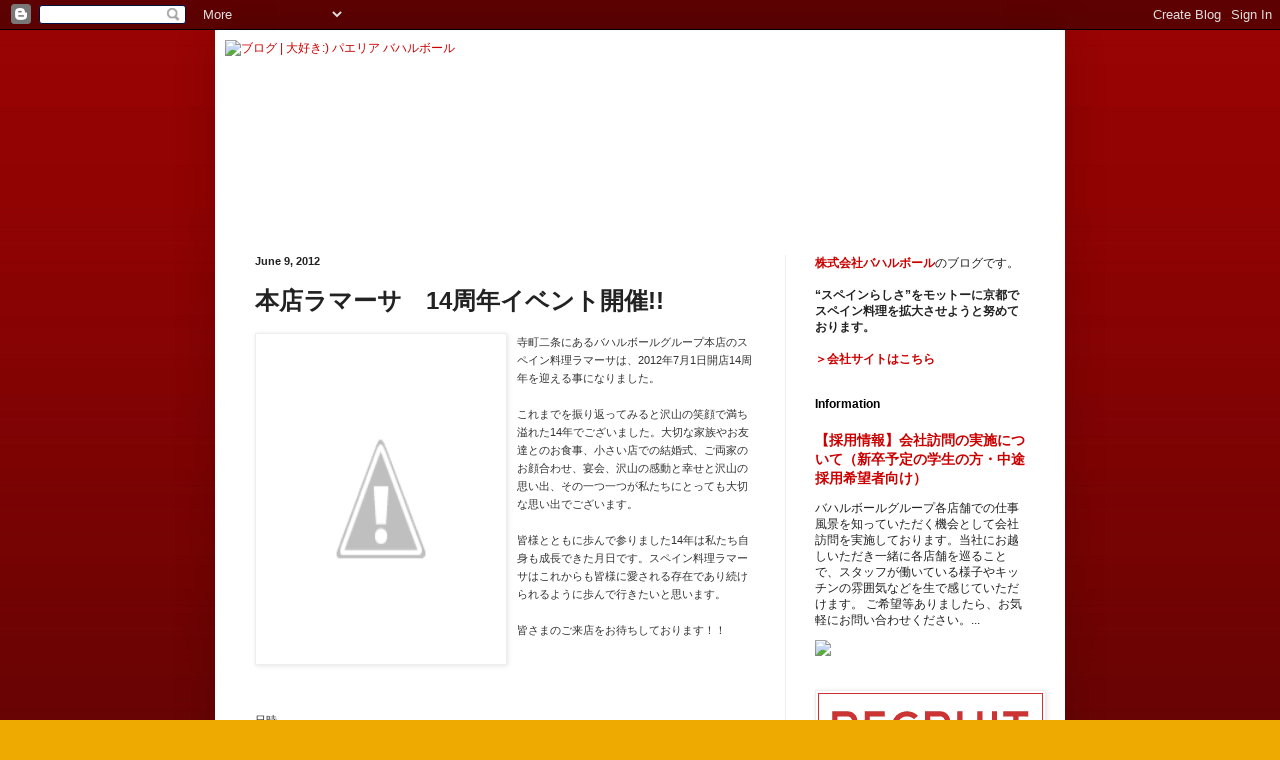

--- FILE ---
content_type: text/html; charset=UTF-8
request_url: http://blog.bajarbol.jp/2012/06/14.html
body_size: 12378
content:
<!DOCTYPE html>
<html class='v2' dir='ltr' lang='en'>
<head>
<link href='https://www.blogger.com/static/v1/widgets/335934321-css_bundle_v2.css' rel='stylesheet' type='text/css'/>
<meta content='width=1100' name='viewport'/>
<meta content='text/html; charset=UTF-8' http-equiv='Content-Type'/>
<meta content='blogger' name='generator'/>
<link href='http://blog.bajarbol.jp/favicon.ico' rel='icon' type='image/x-icon'/>
<link href='http://blog.bajarbol.jp/2012/06/14.html' rel='canonical'/>
<link rel="alternate" type="application/atom+xml" title="ブログ | 大好き:) パエリア バハルボール - Atom" href="http://blog.bajarbol.jp/feeds/posts/default" />
<link rel="alternate" type="application/rss+xml" title="ブログ | 大好き:) パエリア バハルボール - RSS" href="http://blog.bajarbol.jp/feeds/posts/default?alt=rss" />
<link rel="service.post" type="application/atom+xml" title="ブログ | 大好き:) パエリア バハルボール - Atom" href="https://www.blogger.com/feeds/8763732892071328257/posts/default" />

<link rel="alternate" type="application/atom+xml" title="ブログ | 大好き:) パエリア バハルボール - Atom" href="http://blog.bajarbol.jp/feeds/6500808491927703347/comments/default" />
<!--Can't find substitution for tag [blog.ieCssRetrofitLinks]-->
<link href='http://1.bp.blogspot.com/-Ts1a4BSv0os/T9K99P6UlNI/AAAAAAAAACs/dACnegnLyfM/s320/IMG_5556.jpg' rel='image_src'/>
<meta content='http://blog.bajarbol.jp/2012/06/14.html' property='og:url'/>
<meta content='本店ラマーサ　14周年イベント開催!!' property='og:title'/>
<meta content='寺町二条にあるバハルボールグループ本店のスペイン料理ラマーサは、2012年7月1日 開店14周年を迎える事になりました。 これまでを振り返ってみると沢山の笑顔で満ち溢れた14 年でございました。大切な家族やお友達とのお食事、小さ い店での結婚式、ご両家のお顔合わせ、宴会、沢山の感...' property='og:description'/>
<meta content='http://1.bp.blogspot.com/-Ts1a4BSv0os/T9K99P6UlNI/AAAAAAAAACs/dACnegnLyfM/w1200-h630-p-k-no-nu/IMG_5556.jpg' property='og:image'/>
<title>ブログ | 大好き:) パエリア バハルボール: 本店ラマーサ&#12288;14周年イベント開催!!</title>
<style id='page-skin-1' type='text/css'><!--
/*
-----------------------------------------------
Blogger Template Style
Name:     Simple
Designer: Blogger
URL:      www.blogger.com
----------------------------------------------- */
/* Content
----------------------------------------------- */
body {
font: normal normal 12px Arial, Tahoma, Helvetica, FreeSans, sans-serif;
color: #222222;
background: #eeaa00 url(http://4.bp.blogspot.com/-xB3ra-dnTgk/VejdYZtsVaI/AAAAAAAAAmk/Wi9_avaYzIw/s0-r/BajarbolblogBG.jpg) repeat fixed top left;
padding: 0 40px 40px 40px;
}
html body .region-inner {
min-width: 0;
max-width: 100%;
width: auto;
}
h2 {
font-size: 22px;
}
a:link {
text-decoration:none;
color: #cc0000;
}
a:visited {
text-decoration:none;
color: #660000;
}
a:hover {
text-decoration:underline;
color: #ff0000;
}
.body-fauxcolumn-outer .fauxcolumn-inner {
background: transparent none repeat scroll top left;
_background-image: none;
}
.body-fauxcolumn-outer .cap-top {
position: absolute;
z-index: 1;
height: 400px;
width: 100%;
}
.body-fauxcolumn-outer .cap-top .cap-left {
width: 100%;
background: transparent none repeat-x scroll top left;
_background-image: none;
}
.content-outer {
-moz-box-shadow: 0 0 40px rgba(0, 0, 0, .15);
-webkit-box-shadow: 0 0 5px rgba(0, 0, 0, .15);
-goog-ms-box-shadow: 0 0 10px #333333;
box-shadow: 0 0 40px rgba(0, 0, 0, .15);
margin-bottom: 1px;
}
.content-inner {
padding: 10px 10px;
}
.content-inner {
background-color: #ffffff;
}
/* Header
----------------------------------------------- */
.header-outer {
background: #ffffff url(http://www.blogblog.com/1kt/simple/gradients_light.png) repeat-x scroll 0 -400px;
_background-image: none;
}
.Header h1 {
font: normal normal 60px Arial, Tahoma, Helvetica, FreeSans, sans-serif;
color: #ffffff;
text-shadow: 1px 2px 3px rgba(0, 0, 0, .2);
}
.Header h1 a {
color: #ffffff;
}
.Header .description {
font-size: 140%;
color: #ffffff;
}
.header-inner .Header .titlewrapper {
padding: 22px 30px;
}
.header-inner .Header .descriptionwrapper {
padding: 0 30px;
}
/* Tabs
----------------------------------------------- */
.tabs-inner .section:first-child {
border-top: 0 solid #eeeeee;
}
.tabs-inner .section:first-child ul {
margin-top: -0;
border-top: 0 solid #eeeeee;
border-left: 0 solid #eeeeee;
border-right: 0 solid #eeeeee;
}
.tabs-inner .widget ul {
background: #eeeeee url(https://resources.blogblog.com/blogblog/data/1kt/simple/gradients_light.png) repeat-x scroll 0 -800px;
_background-image: none;
border-bottom: 1px solid #eeeeee;
margin-top: 0;
margin-left: -30px;
margin-right: -30px;
}
.tabs-inner .widget li a {
display: inline-block;
padding: .6em 1em;
font: normal normal 14px Arial, Tahoma, Helvetica, FreeSans, sans-serif;
color: #444444;
border-left: 1px solid #ffffff;
border-right: 1px solid #eeeeee;
}
.tabs-inner .widget li:first-child a {
border-left: none;
}
.tabs-inner .widget li.selected a, .tabs-inner .widget li a:hover {
color: #000000;
background-color: #eeeeee;
text-decoration: none;
}
/* Columns
----------------------------------------------- */
.main-outer {
border-top: 0 solid #eeeeee;
}
.fauxcolumn-left-outer .fauxcolumn-inner {
border-right: 1px solid #eeeeee;
}
.fauxcolumn-right-outer .fauxcolumn-inner {
border-left: 1px solid #eeeeee;
}
/* Headings
----------------------------------------------- */
div.widget > h2,
div.widget h2.title {
margin: 0 0 1em 0;
font: normal bold 12px Arial, Tahoma, Helvetica, FreeSans, sans-serif;
color: #000000;
}
/* Widgets
----------------------------------------------- */
.widget .zippy {
color: #999999;
text-shadow: 2px 2px 1px rgba(0, 0, 0, .1);
}
.widget .popular-posts ul {
list-style: none;
}
/* Posts
----------------------------------------------- */
h2.date-header {
font: normal bold 11px Arial, Tahoma, Helvetica, FreeSans, sans-serif;
}
.date-header span {
background-color: transparent;
color: #222222;
padding: inherit;
letter-spacing: inherit;
margin: inherit;
}
.main-inner {
padding-top: 30px;
padding-bottom: 30px;
}
.main-inner .column-center-inner {
padding: 0 15px;
}
.main-inner .column-center-inner .section {
margin: 0 15px;
}
.post {
margin: 0 0 25px 0;
}
h3.post-title, .comments h4 {
font: normal bold 24px Arial, Tahoma, Helvetica, FreeSans, sans-serif;
margin: .75em 0 0;
}
.post-body {
font-size: 110%;
line-height: 1.4;
position: relative;
}
.post-body img, .post-body .tr-caption-container, .Profile img, .Image img,
.BlogList .item-thumbnail img {
padding: 2px;
background: #ffffff;
border: 1px solid #eeeeee;
-moz-box-shadow: 1px 1px 5px rgba(0, 0, 0, .1);
-webkit-box-shadow: 1px 1px 5px rgba(0, 0, 0, .1);
box-shadow: 1px 1px 5px rgba(0, 0, 0, .1);
}
.post-body img, .post-body .tr-caption-container {
padding: 5px;
}
.post-body .tr-caption-container {
color: #222222;
}
.post-body .tr-caption-container img {
padding: 0;
background: transparent;
border: none;
-moz-box-shadow: 0 0 0 rgba(0, 0, 0, .1);
-webkit-box-shadow: 0 0 0 rgba(0, 0, 0, .1);
box-shadow: 0 0 0 rgba(0, 0, 0, .1);
}
.post-header {
margin: 0 0 1.5em;
line-height: 1.6;
font-size: 90%;
}
.post-footer {
margin: 20px -2px 0;
padding: 5px 10px;
color: #444444;
background-color: #fff2cc;
border-bottom: 1px solid #eeeeee;
line-height: 1.6;
font-size: 90%;
}
#comments .comment-author {
padding-top: 1.5em;
border-top: 1px solid #eeeeee;
background-position: 0 1.5em;
}
#comments .comment-author:first-child {
padding-top: 0;
border-top: none;
}
.avatar-image-container {
margin: .2em 0 0;
}
#comments .avatar-image-container img {
border: 1px solid #eeeeee;
}
/* Comments
----------------------------------------------- */
.comments .comments-content .icon.blog-author {
background-repeat: no-repeat;
background-image: url([data-uri]);
}
.comments .comments-content .loadmore a {
border-top: 1px solid #999999;
border-bottom: 1px solid #999999;
}
.comments .comment-thread.inline-thread {
background-color: #fff2cc;
}
.comments .continue {
border-top: 2px solid #999999;
}
/* Accents
---------------------------------------------- */
.section-columns td.columns-cell {
border-left: 1px solid #eeeeee;
}
.blog-pager {
background: transparent none no-repeat scroll top center;
}
.blog-pager-older-link, .home-link,
.blog-pager-newer-link {
background-color: #ffffff;
padding: 5px;
}
.footer-outer {
border-top: 0 dashed #bbbbbb;
}
/* Mobile
----------------------------------------------- */
body.mobile  {
background-size: auto;
}
.mobile .body-fauxcolumn-outer {
background: transparent none repeat scroll top left;
}
.mobile .body-fauxcolumn-outer .cap-top {
background-size: 100% auto;
}
.mobile .content-outer {
-webkit-box-shadow: 0 0 3px rgba(0, 0, 0, .15);
box-shadow: 0 0 3px rgba(0, 0, 0, .15);
}
.mobile .tabs-inner .widget ul {
margin-left: 0;
margin-right: 0;
}
.mobile .post {
margin: 0;
}
.mobile .main-inner .column-center-inner .section {
margin: 0;
}
.mobile .date-header span {
padding: 0.1em 10px;
margin: 0 -10px;
}
.mobile h3.post-title {
margin: 0;
}
.mobile .blog-pager {
background: transparent none no-repeat scroll top center;
}
.mobile .footer-outer {
border-top: none;
}
.mobile .main-inner, .mobile .footer-inner {
background-color: #ffffff;
}
.mobile-index-contents {
color: #222222;
}
.mobile-link-button {
background-color: #cc0000;
}
.mobile-link-button a:link, .mobile-link-button a:visited {
color: #ffffff;
}
.mobile .tabs-inner .section:first-child {
border-top: none;
}
.mobile .tabs-inner .PageList .widget-content {
background-color: #eeeeee;
color: #000000;
border-top: 1px solid #eeeeee;
border-bottom: 1px solid #eeeeee;
}
.mobile .tabs-inner .PageList .widget-content .pagelist-arrow {
border-left: 1px solid #eeeeee;
}

--></style>
<style id='template-skin-1' type='text/css'><!--
body {
min-width: 850px;
}
.content-outer, .content-fauxcolumn-outer, .region-inner {
min-width: 850px;
max-width: 850px;
_width: 850px;
}
.main-inner .columns {
padding-left: 0px;
padding-right: 270px;
}
.main-inner .fauxcolumn-center-outer {
left: 0px;
right: 270px;
/* IE6 does not respect left and right together */
_width: expression(this.parentNode.offsetWidth -
parseInt("0px") -
parseInt("270px") + 'px');
}
.main-inner .fauxcolumn-left-outer {
width: 0px;
}
.main-inner .fauxcolumn-right-outer {
width: 270px;
}
.main-inner .column-left-outer {
width: 0px;
right: 100%;
margin-left: -0px;
}
.main-inner .column-right-outer {
width: 270px;
margin-right: -270px;
}
#layout {
min-width: 0;
}
#layout .content-outer {
min-width: 0;
width: 800px;
}
#layout .region-inner {
min-width: 0;
width: auto;
}
body#layout div.add_widget {
padding: 8px;
}
body#layout div.add_widget a {
margin-left: 32px;
}
--></style>
<style>
    body {background-image:url(http\:\/\/4.bp.blogspot.com\/-xB3ra-dnTgk\/VejdYZtsVaI\/AAAAAAAAAmk\/Wi9_avaYzIw\/s0-r\/BajarbolblogBG.jpg);}
    
@media (max-width: 200px) { body {background-image:url(http\:\/\/4.bp.blogspot.com\/-xB3ra-dnTgk\/VejdYZtsVaI\/AAAAAAAAAmk\/Wi9_avaYzIw\/w200\/BajarbolblogBG.jpg);}}
@media (max-width: 400px) and (min-width: 201px) { body {background-image:url(http\:\/\/4.bp.blogspot.com\/-xB3ra-dnTgk\/VejdYZtsVaI\/AAAAAAAAAmk\/Wi9_avaYzIw\/w400\/BajarbolblogBG.jpg);}}
@media (max-width: 800px) and (min-width: 401px) { body {background-image:url(http\:\/\/4.bp.blogspot.com\/-xB3ra-dnTgk\/VejdYZtsVaI\/AAAAAAAAAmk\/Wi9_avaYzIw\/w800\/BajarbolblogBG.jpg);}}
@media (max-width: 1200px) and (min-width: 801px) { body {background-image:url(http\:\/\/4.bp.blogspot.com\/-xB3ra-dnTgk\/VejdYZtsVaI\/AAAAAAAAAmk\/Wi9_avaYzIw\/w1200\/BajarbolblogBG.jpg);}}
/* Last tag covers anything over one higher than the previous max-size cap. */
@media (min-width: 1201px) { body {background-image:url(http\:\/\/4.bp.blogspot.com\/-xB3ra-dnTgk\/VejdYZtsVaI\/AAAAAAAAAmk\/Wi9_avaYzIw\/w1600\/BajarbolblogBG.jpg);}}
  </style>
<script type='text/javascript'>
        (function(i,s,o,g,r,a,m){i['GoogleAnalyticsObject']=r;i[r]=i[r]||function(){
        (i[r].q=i[r].q||[]).push(arguments)},i[r].l=1*new Date();a=s.createElement(o),
        m=s.getElementsByTagName(o)[0];a.async=1;a.src=g;m.parentNode.insertBefore(a,m)
        })(window,document,'script','https://www.google-analytics.com/analytics.js','ga');
        ga('create', 'UA-23293460-3', 'auto', 'blogger');
        ga('blogger.send', 'pageview');
      </script>
<link href='https://www.blogger.com/dyn-css/authorization.css?targetBlogID=8763732892071328257&amp;zx=7b7dd2fa-ea39-4d15-a9c2-663e29532eea' media='none' onload='if(media!=&#39;all&#39;)media=&#39;all&#39;' rel='stylesheet'/><noscript><link href='https://www.blogger.com/dyn-css/authorization.css?targetBlogID=8763732892071328257&amp;zx=7b7dd2fa-ea39-4d15-a9c2-663e29532eea' rel='stylesheet'/></noscript>
<meta name='google-adsense-platform-account' content='ca-host-pub-1556223355139109'/>
<meta name='google-adsense-platform-domain' content='blogspot.com'/>

</head>
<body class='loading variant-bold'>
<div class='navbar section' id='navbar' name='Navbar'><div class='widget Navbar' data-version='1' id='Navbar1'><script type="text/javascript">
    function setAttributeOnload(object, attribute, val) {
      if(window.addEventListener) {
        window.addEventListener('load',
          function(){ object[attribute] = val; }, false);
      } else {
        window.attachEvent('onload', function(){ object[attribute] = val; });
      }
    }
  </script>
<div id="navbar-iframe-container"></div>
<script type="text/javascript" src="https://apis.google.com/js/platform.js"></script>
<script type="text/javascript">
      gapi.load("gapi.iframes:gapi.iframes.style.bubble", function() {
        if (gapi.iframes && gapi.iframes.getContext) {
          gapi.iframes.getContext().openChild({
              url: 'https://www.blogger.com/navbar/8763732892071328257?po\x3d6500808491927703347\x26origin\x3dhttp://blog.bajarbol.jp',
              where: document.getElementById("navbar-iframe-container"),
              id: "navbar-iframe"
          });
        }
      });
    </script><script type="text/javascript">
(function() {
var script = document.createElement('script');
script.type = 'text/javascript';
script.src = '//pagead2.googlesyndication.com/pagead/js/google_top_exp.js';
var head = document.getElementsByTagName('head')[0];
if (head) {
head.appendChild(script);
}})();
</script>
</div></div>
<div class='body-fauxcolumns'>
<div class='fauxcolumn-outer body-fauxcolumn-outer'>
<div class='cap-top'>
<div class='cap-left'></div>
<div class='cap-right'></div>
</div>
<div class='fauxborder-left'>
<div class='fauxborder-right'></div>
<div class='fauxcolumn-inner'>
</div>
</div>
<div class='cap-bottom'>
<div class='cap-left'></div>
<div class='cap-right'></div>
</div>
</div>
</div>
<div class='content'>
<div class='content-fauxcolumns'>
<div class='fauxcolumn-outer content-fauxcolumn-outer'>
<div class='cap-top'>
<div class='cap-left'></div>
<div class='cap-right'></div>
</div>
<div class='fauxborder-left'>
<div class='fauxborder-right'></div>
<div class='fauxcolumn-inner'>
</div>
</div>
<div class='cap-bottom'>
<div class='cap-left'></div>
<div class='cap-right'></div>
</div>
</div>
</div>
<div class='content-outer'>
<div class='content-cap-top cap-top'>
<div class='cap-left'></div>
<div class='cap-right'></div>
</div>
<div class='fauxborder-left content-fauxborder-left'>
<div class='fauxborder-right content-fauxborder-right'></div>
<div class='content-inner'>
<header>
<div class='header-outer'>
<div class='header-cap-top cap-top'>
<div class='cap-left'></div>
<div class='cap-right'></div>
</div>
<div class='fauxborder-left header-fauxborder-left'>
<div class='fauxborder-right header-fauxborder-right'></div>
<div class='region-inner header-inner'>
<div class='header section' id='header' name='Header'><div class='widget Header' data-version='1' id='Header1'>
<div id='header-inner'>
<a href='http://blog.bajarbol.jp/' style='display: block'>
<img alt='ブログ | 大好き:) パエリア バハルボール' height='185px; ' id='Header1_headerimg' src='https://blogger.googleusercontent.com/img/b/R29vZ2xl/AVvXsEi9IBe7KIVG1BF9vxedONuonhoJrkR0aAKpVFdvrCaXQYQJHMK-XKQrpd-TdnJEMWYAg1wZYHz-SjIJWpznLnATqB4A8e1iQtwrcZ4F_jpX-U-rSROw-VMLYQ3TN6o31BXuhl6wklGRoQuB/s830/20180804%25E3%2583%2595%25E3%2582%2599%25E3%2583%25AD%25E3%2582%25AF%25E3%2582%2599%25E3%2583%2598%25E3%2583%2583%25E3%2582%25BF%25E3%2582%2599.jpg' style='display: block' width='829px; '/>
</a>
</div>
</div></div>
</div>
</div>
<div class='header-cap-bottom cap-bottom'>
<div class='cap-left'></div>
<div class='cap-right'></div>
</div>
</div>
</header>
<div class='tabs-outer'>
<div class='tabs-cap-top cap-top'>
<div class='cap-left'></div>
<div class='cap-right'></div>
</div>
<div class='fauxborder-left tabs-fauxborder-left'>
<div class='fauxborder-right tabs-fauxborder-right'></div>
<div class='region-inner tabs-inner'>
<div class='tabs no-items section' id='crosscol' name='Cross-Column'></div>
<div class='tabs no-items section' id='crosscol-overflow' name='Cross-Column 2'></div>
</div>
</div>
<div class='tabs-cap-bottom cap-bottom'>
<div class='cap-left'></div>
<div class='cap-right'></div>
</div>
</div>
<div class='main-outer'>
<div class='main-cap-top cap-top'>
<div class='cap-left'></div>
<div class='cap-right'></div>
</div>
<div class='fauxborder-left main-fauxborder-left'>
<div class='fauxborder-right main-fauxborder-right'></div>
<div class='region-inner main-inner'>
<div class='columns fauxcolumns'>
<div class='fauxcolumn-outer fauxcolumn-center-outer'>
<div class='cap-top'>
<div class='cap-left'></div>
<div class='cap-right'></div>
</div>
<div class='fauxborder-left'>
<div class='fauxborder-right'></div>
<div class='fauxcolumn-inner'>
</div>
</div>
<div class='cap-bottom'>
<div class='cap-left'></div>
<div class='cap-right'></div>
</div>
</div>
<div class='fauxcolumn-outer fauxcolumn-left-outer'>
<div class='cap-top'>
<div class='cap-left'></div>
<div class='cap-right'></div>
</div>
<div class='fauxborder-left'>
<div class='fauxborder-right'></div>
<div class='fauxcolumn-inner'>
</div>
</div>
<div class='cap-bottom'>
<div class='cap-left'></div>
<div class='cap-right'></div>
</div>
</div>
<div class='fauxcolumn-outer fauxcolumn-right-outer'>
<div class='cap-top'>
<div class='cap-left'></div>
<div class='cap-right'></div>
</div>
<div class='fauxborder-left'>
<div class='fauxborder-right'></div>
<div class='fauxcolumn-inner'>
</div>
</div>
<div class='cap-bottom'>
<div class='cap-left'></div>
<div class='cap-right'></div>
</div>
</div>
<!-- corrects IE6 width calculation -->
<div class='columns-inner'>
<div class='column-center-outer'>
<div class='column-center-inner'>
<div class='main section' id='main' name='Main'><div class='widget Blog' data-version='1' id='Blog1'>
<div class='blog-posts hfeed'>

          <div class="date-outer">
        
<h2 class='date-header'><span>June 9, 2012</span></h2>

          <div class="date-posts">
        
<div class='post-outer'>
<div class='post hentry uncustomized-post-template' itemprop='blogPost' itemscope='itemscope' itemtype='http://schema.org/BlogPosting'>
<meta content='http://1.bp.blogspot.com/-Ts1a4BSv0os/T9K99P6UlNI/AAAAAAAAACs/dACnegnLyfM/s320/IMG_5556.jpg' itemprop='image_url'/>
<meta content='8763732892071328257' itemprop='blogId'/>
<meta content='6500808491927703347' itemprop='postId'/>
<a name='6500808491927703347'></a>
<h3 class='post-title entry-title' itemprop='name'>
本店ラマーサ&#12288;14周年イベント開催!!
</h3>
<div class='post-header'>
<div class='post-header-line-1'></div>
</div>
<div class='post-body entry-content' id='post-body-6500808491927703347' itemprop='description articleBody'>
<a href="http://1.bp.blogspot.com/-Ts1a4BSv0os/T9K99P6UlNI/AAAAAAAAACs/dACnegnLyfM/s1600/IMG_5556.jpg"><img alt="" border="0" id="BLOGGER_PHOTO_ID_5751868534046364882" src="http://1.bp.blogspot.com/-Ts1a4BSv0os/T9K99P6UlNI/AAAAAAAAACs/dACnegnLyfM/s320/IMG_5556.jpg" style="float:left; margin:0 10px 10px 0;cursor:pointer; cursor:hand;width: 240px; height: 320px;" /></a><span style="color: rgb(51, 51, 51); font-family: 'lucida grande', tahoma, verdana, arial, 'Hiragino Kaku Gothic Pro', Meiryo, 'MS PGothic', sans-serif; font-size: 11px; line-height: 14px; background-color: rgb(255, 255, 255); ">寺町二条にあるバハルボールグループ本店のスペイン料理ラマーサは&#12289;2012年7月1日</span><wbr style="color: rgb(51, 51, 51); font-family: 'lucida grande', tahoma, verdana, arial, 'Hiragino Kaku Gothic Pro', Meiryo, 'MS PGothic', sans-serif; font-size: 11px; line-height: 14px; background-color: rgb(255, 255, 255); "><span class="word_break" style="display: inline-block; color: rgb(51, 51, 51); font-family: 'lucida grande', tahoma, verdana, arial, 'Hiragino Kaku Gothic Pro', Meiryo, 'MS PGothic', sans-serif; font-size: 11px; line-height: 14px; background-color: rgb(255, 255, 255); "></span><span style="color: rgb(51, 51, 51); font-family: 'lucida grande', tahoma, verdana, arial, 'Hiragino Kaku Gothic Pro', Meiryo, 'MS PGothic', sans-serif; font-size: 11px; line-height: 14px; background-color: rgb(255, 255, 255); ">開店14周年を迎える事になりました&#12290;</span><br style="color: rgb(51, 51, 51); font-family: 'lucida grande', tahoma, verdana, arial, 'Hiragino Kaku Gothic Pro', Meiryo, 'MS PGothic', sans-serif; font-size: 11px; line-height: 14px; background-color: rgb(255, 255, 255); "><br style="color: rgb(51, 51, 51); font-family: 'lucida grande', tahoma, verdana, arial, 'Hiragino Kaku Gothic Pro', Meiryo, 'MS PGothic', sans-serif; font-size: 11px; line-height: 14px; background-color: rgb(255, 255, 255); "><span style="color: rgb(51, 51, 51); font-family: 'lucida grande', tahoma, verdana, arial, 'Hiragino Kaku Gothic Pro', Meiryo, 'MS PGothic', sans-serif; font-size: 11px; line-height: 14px; background-color: rgb(255, 255, 255); ">これまでを振り返ってみると沢山の笑顔で満ち溢れた14</span><wbr style="color: rgb(51, 51, 51); font-family: 'lucida grande', tahoma, verdana, arial, 'Hiragino Kaku Gothic Pro', Meiryo, 'MS PGothic', sans-serif; font-size: 11px; line-height: 14px; background-color: rgb(255, 255, 255); "><span class="word_break" style="display: inline-block; color: rgb(51, 51, 51); font-family: 'lucida grande', tahoma, verdana, arial, 'Hiragino Kaku Gothic Pro', Meiryo, 'MS PGothic', sans-serif; font-size: 11px; line-height: 14px; background-color: rgb(255, 255, 255); "></span><span style="color: rgb(51, 51, 51); font-family: 'lucida grande', tahoma, verdana, arial, 'Hiragino Kaku Gothic Pro', Meiryo, 'MS PGothic', sans-serif; font-size: 11px; line-height: 14px; background-color: rgb(255, 255, 255); ">年でございました&#12290;大切な家族やお友達とのお食事&#12289;小さ</span><wbr style="color: rgb(51, 51, 51); font-family: 'lucida grande', tahoma, verdana, arial, 'Hiragino Kaku Gothic Pro', Meiryo, 'MS PGothic', sans-serif; font-size: 11px; line-height: 14px; background-color: rgb(255, 255, 255); "><span class="word_break" style="display: inline-block; color: rgb(51, 51, 51); font-family: 'lucida grande', tahoma, verdana, arial, 'Hiragino Kaku Gothic Pro', Meiryo, 'MS PGothic', sans-serif; font-size: 11px; line-height: 14px; background-color: rgb(255, 255, 255); "></span><span style="color: rgb(51, 51, 51); font-family: 'lucida grande', tahoma, verdana, arial, 'Hiragino Kaku Gothic Pro', Meiryo, 'MS PGothic', sans-serif; font-size: 11px; line-height: 14px; background-color: rgb(255, 255, 255); ">い店での結婚式&#12289;ご両家のお顔合わせ&#12289;宴会&#12289;沢山の感動</span><wbr style="color: rgb(51, 51, 51); font-family: 'lucida grande', tahoma, verdana, arial, 'Hiragino Kaku Gothic Pro', Meiryo, 'MS PGothic', sans-serif; font-size: 11px; line-height: 14px; background-color: rgb(255, 255, 255); "><span class="word_break" style="display: inline-block; color: rgb(51, 51, 51); font-family: 'lucida grande', tahoma, verdana, arial, 'Hiragino Kaku Gothic Pro', Meiryo, 'MS PGothic', sans-serif; font-size: 11px; line-height: 14px; background-color: rgb(255, 255, 255); "></span><span style="color: rgb(51, 51, 51); font-family: 'lucida grande', tahoma, verdana, arial, 'Hiragino Kaku Gothic Pro', Meiryo, 'MS PGothic', sans-serif; font-size: 11px; line-height: 14px; background-color: rgb(255, 255, 255); ">と幸せと沢山の思い出&#12289;その一つ一つが私たちにとっても</span><wbr style="color: rgb(51, 51, 51); font-family: 'lucida grande', tahoma, verdana, arial, 'Hiragino Kaku Gothic Pro', Meiryo, 'MS PGothic', sans-serif; font-size: 11px; line-height: 14px; background-color: rgb(255, 255, 255); "><span class="word_break" style="display: inline-block; color: rgb(51, 51, 51); font-family: 'lucida grande', tahoma, verdana, arial, 'Hiragino Kaku Gothic Pro', Meiryo, 'MS PGothic', sans-serif; font-size: 11px; line-height: 14px; background-color: rgb(255, 255, 255); "></span><span style="color: rgb(51, 51, 51); font-family: 'lucida grande', tahoma, verdana, arial, 'Hiragino Kaku Gothic Pro', Meiryo, 'MS PGothic', sans-serif; font-size: 11px; line-height: 14px; background-color: rgb(255, 255, 255); ">大切な思い出でございます&#12290;</span><br style="color: rgb(51, 51, 51); font-family: 'lucida grande', tahoma, verdana, arial, 'Hiragino Kaku Gothic Pro', Meiryo, 'MS PGothic', sans-serif; font-size: 11px; line-height: 14px; background-color: rgb(255, 255, 255); "><br style="color: rgb(51, 51, 51); font-family: 'lucida grande', tahoma, verdana, arial, 'Hiragino Kaku Gothic Pro', Meiryo, 'MS PGothic', sans-serif; font-size: 11px; line-height: 14px; background-color: rgb(255, 255, 255); "><span style="color: rgb(51, 51, 51); font-family: 'lucida grande', tahoma, verdana, arial, 'Hiragino Kaku Gothic Pro', Meiryo, 'MS PGothic', sans-serif; font-size: 11px; line-height: 14px; background-color: rgb(255, 255, 255); ">皆様とともに歩んで参りました14年は私たち自身も成長</span><wbr style="color: rgb(51, 51, 51); font-family: 'lucida grande', tahoma, verdana, arial, 'Hiragino Kaku Gothic Pro', Meiryo, 'MS PGothic', sans-serif; font-size: 11px; line-height: 14px; background-color: rgb(255, 255, 255); "><span class="word_break" style="display: inline-block; color: rgb(51, 51, 51); font-family: 'lucida grande', tahoma, verdana, arial, 'Hiragino Kaku Gothic Pro', Meiryo, 'MS PGothic', sans-serif; font-size: 11px; line-height: 14px; background-color: rgb(255, 255, 255); "></span><span style="color: rgb(51, 51, 51); font-family: 'lucida grande', tahoma, verdana, arial, 'Hiragino Kaku Gothic Pro', Meiryo, 'MS PGothic', sans-serif; font-size: 11px; line-height: 14px; background-color: rgb(255, 255, 255); ">できた月日です&#12290;スペイン料理ラマーサはこれからも皆様</span><wbr style="color: rgb(51, 51, 51); font-family: 'lucida grande', tahoma, verdana, arial, 'Hiragino Kaku Gothic Pro', Meiryo, 'MS PGothic', sans-serif; font-size: 11px; line-height: 14px; background-color: rgb(255, 255, 255); "><span class="word_break" style="display: inline-block; color: rgb(51, 51, 51); font-family: 'lucida grande', tahoma, verdana, arial, 'Hiragino Kaku Gothic Pro', Meiryo, 'MS PGothic', sans-serif; font-size: 11px; line-height: 14px; background-color: rgb(255, 255, 255); "></span><span style="color: rgb(51, 51, 51); font-family: 'lucida grande', tahoma, verdana, arial, 'Hiragino Kaku Gothic Pro', Meiryo, 'MS PGothic', sans-serif; font-size: 11px; line-height: 14px; background-color: rgb(255, 255, 255); ">に愛される存在であり続けられるように歩んで行きたいと</span><wbr style="color: rgb(51, 51, 51); font-family: 'lucida grande', tahoma, verdana, arial, 'Hiragino Kaku Gothic Pro', Meiryo, 'MS PGothic', sans-serif; font-size: 11px; line-height: 14px; background-color: rgb(255, 255, 255); "><span class="word_break" style="display: inline-block; color: rgb(51, 51, 51); font-family: 'lucida grande', tahoma, verdana, arial, 'Hiragino Kaku Gothic Pro', Meiryo, 'MS PGothic', sans-serif; font-size: 11px; line-height: 14px; background-color: rgb(255, 255, 255); "></span><span style="color: rgb(51, 51, 51); font-family: 'lucida grande', tahoma, verdana, arial, 'Hiragino Kaku Gothic Pro', Meiryo, 'MS PGothic', sans-serif; font-size: 11px; line-height: 14px; background-color: rgb(255, 255, 255); ">思います&#12290;</span><br style="color: rgb(51, 51, 51); font-family: 'lucida grande', tahoma, verdana, arial, 'Hiragino Kaku Gothic Pro', Meiryo, 'MS PGothic', sans-serif; font-size: 11px; line-height: 14px; background-color: rgb(255, 255, 255); "><br style="color: rgb(51, 51, 51); font-family: 'lucida grande', tahoma, verdana, arial, 'Hiragino Kaku Gothic Pro', Meiryo, 'MS PGothic', sans-serif; font-size: 11px; line-height: 14px; background-color: rgb(255, 255, 255); "><span style="color: rgb(51, 51, 51); font-family: 'lucida grande', tahoma, verdana, arial, 'Hiragino Kaku Gothic Pro', Meiryo, 'MS PGothic', sans-serif; font-size: 11px; line-height: 14px; background-color: rgb(255, 255, 255); ">皆さまのご来店をお待ちしております&#65281;&#65281;</span><br style="color: rgb(51, 51, 51); font-family: 'lucida grande', tahoma, verdana, arial, 'Hiragino Kaku Gothic Pro', Meiryo, 'MS PGothic', sans-serif; font-size: 11px; line-height: 14px; background-color: rgb(255, 255, 255); "><br /><br /><br /><br style="color: rgb(51, 51, 51); font-family: 'lucida grande', tahoma, verdana, arial, 'Hiragino Kaku Gothic Pro', Meiryo, 'MS PGothic', sans-serif; font-size: 11px; line-height: 14px; background-color: rgb(255, 255, 255); "><span style="color: rgb(51, 51, 51); font-family: 'lucida grande', tahoma, verdana, arial, 'Hiragino Kaku Gothic Pro', Meiryo, 'MS PGothic', sans-serif; font-size: 11px; line-height: 14px; background-color: rgb(255, 255, 255); ">日時</span><br style="color: rgb(51, 51, 51); font-family: 'lucida grande', tahoma, verdana, arial, 'Hiragino Kaku Gothic Pro', Meiryo, 'MS PGothic', sans-serif; font-size: 11px; line-height: 14px; background-color: rgb(255, 255, 255); "><span style="color: rgb(51, 51, 51); font-family: 'lucida grande', tahoma, verdana, arial, 'Hiragino Kaku Gothic Pro', Meiryo, 'MS PGothic', sans-serif; font-size: 11px; line-height: 14px; background-color: rgb(255, 255, 255); ">2012年7月1日&#12288;17:30&#65374;23:00</span><br style="color: rgb(51, 51, 51); font-family: 'lucida grande', tahoma, verdana, arial, 'Hiragino Kaku Gothic Pro', Meiryo, 'MS PGothic', sans-serif; font-size: 11px; line-height: 14px; background-color: rgb(255, 255, 255); "><span style="color: rgb(51, 51, 51); font-family: 'lucida grande', tahoma, verdana, arial, 'Hiragino Kaku Gothic Pro', Meiryo, 'MS PGothic', sans-serif; font-size: 11px; line-height: 14px; background-color: rgb(255, 255, 255); ">&#12288;&#12288;&#12288;&#12288;&#12288;&#12288;&#12288;&#12288;&#12288;&#12288;&#12288;&#12288;&#12288;&#12288;&#12288;&#12288;&#12288;&#12288;</span><br style="color: rgb(51, 51, 51); font-family: 'lucida grande', tahoma, verdana, arial, 'Hiragino Kaku Gothic Pro', Meiryo, 'MS PGothic', sans-serif; font-size: 11px; line-height: 14px; background-color: rgb(255, 255, 255); "><span style="color: rgb(51, 51, 51); font-family: 'lucida grande', tahoma, verdana, arial, 'Hiragino Kaku Gothic Pro', Meiryo, 'MS PGothic', sans-serif; font-size: 11px; line-height: 14px; background-color: rgb(255, 255, 255); ">料金</span><br style="color: rgb(51, 51, 51); font-family: 'lucida grande', tahoma, verdana, arial, 'Hiragino Kaku Gothic Pro', Meiryo, 'MS PGothic', sans-serif; font-size: 11px; line-height: 14px; background-color: rgb(255, 255, 255); "><span style="color: rgb(51, 51, 51); font-family: 'lucida grande', tahoma, verdana, arial, 'Hiragino Kaku Gothic Pro', Meiryo, 'MS PGothic', sans-serif; font-size: 11px; line-height: 14px; background-color: rgb(255, 255, 255); ">&#12539;エントランス&#12288;2,000円&#65288;FREE TAPAS&#65289;&#12288;</span><br style="color: rgb(51, 51, 51); font-family: 'lucida grande', tahoma, verdana, arial, 'Hiragino Kaku Gothic Pro', Meiryo, 'MS PGothic', sans-serif; font-size: 11px; line-height: 14px; background-color: rgb(255, 255, 255); "><span style="color: rgb(51, 51, 51); font-family: 'lucida grande', tahoma, verdana, arial, 'Hiragino Kaku Gothic Pro', Meiryo, 'MS PGothic', sans-serif; font-size: 11px; line-height: 14px; background-color: rgb(255, 255, 255); ">&#12539;１ドリンク&#12288;500円&#65288;チケット制です&#65289;</span><div><span style="color: rgb(51, 51, 51); font-family: 'lucida grande', tahoma, verdana, arial, 'Hiragino Kaku Gothic Pro', Meiryo, 'MS PGothic', sans-serif; font-size: 11px; line-height: 14px; background-color: rgb(255, 255, 255); "><br /></span></div><div><span style="color: rgb(51, 51, 51); font-family: 'lucida grande', tahoma, verdana, arial, 'Hiragino Kaku Gothic Pro', Meiryo, 'MS PGothic', sans-serif; font-size: 11px; line-height: 14px; background-color: rgb(255, 255, 255); ">寺町二条 LA MASA 公式HPは<a href="http://www.lamasa.jp/">こちら</a></span></div>
<div style='clear: both;'></div>
</div>
<div class='post-footer'>
<div class='post-footer-line post-footer-line-1'>
<span class='post-author vcard'>
</span>
<span class='post-timestamp'>
時刻:
<meta content='http://blog.bajarbol.jp/2012/06/14.html' itemprop='url'/>
<a class='timestamp-link' href='http://blog.bajarbol.jp/2012/06/14.html' rel='bookmark' title='permanent link'><abbr class='published' itemprop='datePublished' title='2012-06-09T12:05:00+09:00'>12:05&#8239;PM</abbr></a>
</span>
<span class='post-comment-link'>
</span>
<span class='post-icons'>
<span class='item-action'>
<a href='https://www.blogger.com/email-post/8763732892071328257/6500808491927703347' title='Email Post'>
<img alt='' class='icon-action' height='13' src='https://resources.blogblog.com/img/icon18_email.gif' width='18'/>
</a>
</span>
<span class='item-control blog-admin pid-805812805'>
<a href='https://www.blogger.com/post-edit.g?blogID=8763732892071328257&postID=6500808491927703347&from=pencil' title='Edit Post'>
<img alt='' class='icon-action' height='18' src='https://resources.blogblog.com/img/icon18_edit_allbkg.gif' width='18'/>
</a>
</span>
</span>
<div class='post-share-buttons goog-inline-block'>
<a class='goog-inline-block share-button sb-email' href='https://www.blogger.com/share-post.g?blogID=8763732892071328257&postID=6500808491927703347&target=email' target='_blank' title='Email This'><span class='share-button-link-text'>Email This</span></a><a class='goog-inline-block share-button sb-blog' href='https://www.blogger.com/share-post.g?blogID=8763732892071328257&postID=6500808491927703347&target=blog' onclick='window.open(this.href, "_blank", "height=270,width=475"); return false;' target='_blank' title='BlogThis!'><span class='share-button-link-text'>BlogThis!</span></a><a class='goog-inline-block share-button sb-twitter' href='https://www.blogger.com/share-post.g?blogID=8763732892071328257&postID=6500808491927703347&target=twitter' target='_blank' title='Share to X'><span class='share-button-link-text'>Share to X</span></a><a class='goog-inline-block share-button sb-facebook' href='https://www.blogger.com/share-post.g?blogID=8763732892071328257&postID=6500808491927703347&target=facebook' onclick='window.open(this.href, "_blank", "height=430,width=640"); return false;' target='_blank' title='Share to Facebook'><span class='share-button-link-text'>Share to Facebook</span></a><a class='goog-inline-block share-button sb-pinterest' href='https://www.blogger.com/share-post.g?blogID=8763732892071328257&postID=6500808491927703347&target=pinterest' target='_blank' title='Share to Pinterest'><span class='share-button-link-text'>Share to Pinterest</span></a>
</div>
</div>
<div class='post-footer-line post-footer-line-2'>
<span class='post-labels'>
ラベル:
<a href='http://blog.bajarbol.jp/search/label/%E3%82%A4%E3%83%99%E3%83%B3%E3%83%88%E3%83%BB%E3%82%AD%E3%83%A3%E3%83%B3%E3%83%9A%E3%83%BC%E3%83%B3' rel='tag'>イベント&#12539;キャンペーン</a>
</span>
</div>
<div class='post-footer-line post-footer-line-3'>
<span class='post-location'>
</span>
</div>
</div>
</div>
<div class='comments' id='comments'>
<a name='comments'></a>
</div>
</div>

        </div></div>
      
</div>
<div class='blog-pager' id='blog-pager'>
<span id='blog-pager-newer-link'>
<a class='blog-pager-newer-link' href='http://blog.bajarbol.jp/2012/06/in.html' id='Blog1_blog-pager-newer-link' title='Newer Post'>Newer Post</a>
</span>
<span id='blog-pager-older-link'>
<a class='blog-pager-older-link' href='http://blog.bajarbol.jp/2012/06/in-osaka.html' id='Blog1_blog-pager-older-link' title='Older Post'>Older Post</a>
</span>
<a class='home-link' href='http://blog.bajarbol.jp/'>Home</a>
</div>
<div class='clear'></div>
<div class='post-feeds'>
</div>
</div></div>
</div>
</div>
<div class='column-left-outer'>
<div class='column-left-inner'>
<aside>
</aside>
</div>
</div>
<div class='column-right-outer'>
<div class='column-right-inner'>
<aside>
<div class='sidebar section' id='sidebar-right-1'><div class='widget Text' data-version='1' id='Text2'>
<div class='widget-content'>
<b><a href="http://www.bajarbol.jp/" target="_blank">株式会社バハルボール</a></b>のブログです&#12290;<br /><div><b><span class="Apple-style-span"><br />&#8220;スペインらしさ&#8221;をモットーに京都でスペイン料理を拡大させようと努めております&#12290;</span><br /><br /></b></div><b><a href="http://www.bajarbol.jp/" target="_blank">&#65310;会社サイトはこちら</a></b>
</div>
<div class='clear'></div>
</div><div class='widget FeaturedPost' data-version='1' id='FeaturedPost1'>
<h2 class='title'>Information</h2>
<div class='post-summary'>
<h3><a href='http://blog.bajarbol.jp/2015/08/blog-post_19.html'>&#12304;採用情報&#12305;会社訪問の実施について&#65288;新卒予定の学生の方&#12539;中途採用希望者向け&#65289;</a></h3>
<p>
        バハルボールグループ各店舗での仕事風景を知っていただく機会として会社訪問を実施しております&#12290;当社にお越しいただき一緒に各店舗を巡ることで&#12289;スタッフが働いている様子やキッチンの雰囲気などを生で感じていただけます&#12290; ご希望等ありましたら&#12289;お気軽にお問い合わせください&#12290;...
</p>
<img class='image' src='https://blogger.googleusercontent.com/img/b/R29vZ2xl/AVvXsEhwIpDpEGRTCtfQ_T9I_kC8D5S0iOc6tQskG_LzWuwd-5a91IdXQbxbJ0oyRgMdub5qwprbQHMojeSmHsV4C7wFQ1HaUhPrdKduTUXNzwDxbwx7vZNHqc1HDfNkNqmMpYISuPw908oxsDyD/s400/_X0A5986.png'/>
</div>
<style type='text/css'>
    .image {
      width: 100%;
    }
  </style>
<div class='clear'></div>
</div><div class='widget Image' data-version='1' id='Image1'>
<div class='widget-content'>
<a href='http://www.bajarbol.jp/recruit.html'>
<img alt='' height='116' id='Image1_img' src='https://blogger.googleusercontent.com/img/b/R29vZ2xl/AVvXsEg3QyO4HqCaoeAcvFjZI5-lCyvxGC4rcboWxkFx9OcLP27ZHqmq9_gXvkjiI_Idqo_YtDrb0hiNgL4w6p0BzOF5MG1K8c35kRAFLQRjnMn4ZGkzbnIGFMq0R8a5GkBd32cwb5Xjhfl_eGY/s250/%25E4%25BC%259A%25E7%25A4%25BE%25E3%2582%25B5%25E3%2582%25A4%25E3%2583%2588-%25E3%2583%25AA%25E3%2582%25AF%25E3%2583%25AB%25E3%2583%25BC%25E3%2583%2588.gif' width='225'/>
</a>
<br/>
</div>
<div class='clear'></div>
</div><div class='widget Label' data-version='1' id='Label1'>
<h2>Category</h2>
<div class='widget-content list-label-widget-content'>
<ul>
<li>
<a dir='ltr' href='http://blog.bajarbol.jp/search/label/%E3%82%A4%E3%83%99%E3%83%B3%E3%83%88%E3%83%BB%E3%82%AD%E3%83%A3%E3%83%B3%E3%83%9A%E3%83%BC%E3%83%B3'>イベント&#12539;キャンペーン</a>
<span dir='ltr'>(95)</span>
</li>
<li>
<a dir='ltr' href='http://blog.bajarbol.jp/search/label/%E3%83%97%E3%83%AC%E3%82%B9%E3%83%AA%E3%83%AA%E3%83%BC%E3%82%B9'>プレスリリース</a>
<span dir='ltr'>(77)</span>
</li>
<li>
<a dir='ltr' href='http://blog.bajarbol.jp/search/label/%E3%83%91%E3%82%A8%E3%83%AA%E3%82%A2%E3%83%90%E3%82%B9'>パエリアバス</a>
<span dir='ltr'>(52)</span>
</li>
<li>
<a dir='ltr' href='http://blog.bajarbol.jp/search/label/%E3%83%A1%E3%83%87%E3%82%A3%E3%82%A2%E6%8E%B2%E8%BC%89%E3%83%BB%E3%82%AA%E3%83%B3%E3%82%A8%E3%82%A2%E6%83%85%E5%A0%B1'>メディア掲載&#12539;オンエア情報</a>
<span dir='ltr'>(43)</span>
</li>
<li>
<a dir='ltr' href='http://blog.bajarbol.jp/search/label/CSR'>CSR</a>
<span dir='ltr'>(40)</span>
</li>
<li>
<a dir='ltr' href='http://blog.bajarbol.jp/search/label/%E7%A4%BE%E5%93%A1%E7%A0%94%E4%BF%AE'>社員研修</a>
<span dir='ltr'>(33)</span>
</li>
<li>
<a dir='ltr' href='http://blog.bajarbol.jp/search/label/%E3%82%B9%E3%82%BF%E3%83%83%E3%83%95%E3%81%AE%E4%BC%91%E6%97%A5'>スタッフの休日</a>
<span dir='ltr'>(13)</span>
</li>
</ul>
<div class='clear'></div>
</div>
</div><div class='widget HTML' data-version='1' id='HTML3'>
<div class='widget-content'>
<ul><li><a href="http://blog.bajarbol.jp/search/label/La%20masa">La masa</a> </li>
<li><a href="http://blog.bajarbol.jp/search/label/Barraca">Barraca</a></li></ul><ul><br /><li><a href="http://blog.bajarbol.jp/search/label/%E3%83%AF%E3%82%A4%E3%83%B3%E3%82%B3%E3%83%AC%E3%82%AF%E3%82%B7%E3%83%A7%E3%83%B3">ワインコレクション</a> </li><li><a href="http://blog.bajarbol.jp/search/label/ALJIBES">ALJIBES</a></li><li><a href="http://blog.bajarbol.jp/search/label/BARAHONDA">BARAHONDA</a></li><li><a href="http://blog.bajarbol.jp/search/label/EMENDIS">EMENDIS</a></li><li><a href="http://blog.bajarbol.jp/search/label/VERUM">VERUM</a></li></ul><ul><br /><li><a href="http://blog.bajarbol.jp/p/blog-page_4.html">メニューのカロリー表示</a> </li><li><a href="http://blog.bajarbol.jp/p/blog-page_31.html">受動喫煙防止への取り組み</a></li><br /></ul>
</div>
<div class='clear'></div>
</div><div class='widget BlogSearch' data-version='1' id='BlogSearch1'>
<h2 class='title'>Search This Blog</h2>
<div class='widget-content'>
<div id='BlogSearch1_form'>
<form action='http://blog.bajarbol.jp/search' class='gsc-search-box' target='_top'>
<table cellpadding='0' cellspacing='0' class='gsc-search-box'>
<tbody>
<tr>
<td class='gsc-input'>
<input autocomplete='off' class='gsc-input' name='q' size='10' title='search' type='text' value=''/>
</td>
<td class='gsc-search-button'>
<input class='gsc-search-button' title='search' type='submit' value='Search'/>
</td>
</tr>
</tbody>
</table>
</form>
</div>
</div>
<div class='clear'></div>
</div><div class='widget HTML' data-version='1' id='HTML1'>
<h2 class='title'>Facebook</h2>
<div class='widget-content'>
<iframe src="//www.facebook.com/plugins/likebox.php?href=http%3A%2F%2Fwww.facebook.com%2Fbajarbol&amp;width=210&amp;height=420&amp;show_faces=false&amp;colorscheme=light&amp;stream=true&amp;border_color&amp;header=true" scrolling="no" frameborder="0" style="border:none; overflow:hidden; width:210px; height:450px;" allowtransparency="true"></iframe>
<br />
<br />
</div>
<div class='clear'></div>
</div><div class='widget HTML' data-version='1' id='HTML2'>
<h2 class='title'>Twitter</h2>
<div class='widget-content'>
<a class="twitter-timeline"width="auto" height="500" data-chrome="noheader nofooter" href="https://twitter.com/saharamakoto/grupo-de-bajarbol" data-widget-id="345932456941195264"></a>
<script>!function(d,s,id){var js,fjs=d.getElementsByTagName(s)[0],p=/^http:/.test(d.location)?'http':'https';if(!d.getElementById(id)){js=d.createElement(s);js.id=id;js.src=p+"://platform.twitter.com/widgets.js";fjs.parentNode.insertBefore(js,fjs);}}(document,"script","twitter-wjs");</script>
</div>
<div class='clear'></div>
</div></div>
</aside>
</div>
</div>
</div>
<div style='clear: both'></div>
<!-- columns -->
</div>
<!-- main -->
</div>
</div>
<div class='main-cap-bottom cap-bottom'>
<div class='cap-left'></div>
<div class='cap-right'></div>
</div>
</div>
<footer>
<div class='footer-outer'>
<div class='footer-cap-top cap-top'>
<div class='cap-left'></div>
<div class='cap-right'></div>
</div>
<div class='fauxborder-left footer-fauxborder-left'>
<div class='fauxborder-right footer-fauxborder-right'></div>
<div class='region-inner footer-inner'>
<div class='foot no-items section' id='footer-1'></div>
<table border='0' cellpadding='0' cellspacing='0' class='section-columns columns-2'>
<tbody>
<tr>
<td class='first columns-cell'>
<div class='foot no-items section' id='footer-2-1'></div>
</td>
<td class='columns-cell'>
<div class='foot no-items section' id='footer-2-2'></div>
</td>
</tr>
</tbody>
</table>
<!-- outside of the include in order to lock Attribution widget -->
<div class='foot section' id='footer-3' name='Footer'><div class='widget Attribution' data-version='1' id='Attribution1'>
<div class='widget-content' style='text-align: center;'>
Simple theme. Powered by <a href='https://www.blogger.com' target='_blank'>Blogger</a>.
</div>
<div class='clear'></div>
</div></div>
</div>
</div>
<div class='footer-cap-bottom cap-bottom'>
<div class='cap-left'></div>
<div class='cap-right'></div>
</div>
</div>
</footer>
<!-- content -->
</div>
</div>
<div class='content-cap-bottom cap-bottom'>
<div class='cap-left'></div>
<div class='cap-right'></div>
</div>
</div>
</div>
<script type='text/javascript'>
    window.setTimeout(function() {
        document.body.className = document.body.className.replace('loading', '');
      }, 10);
  </script>

<script type="text/javascript" src="https://www.blogger.com/static/v1/widgets/2028843038-widgets.js"></script>
<script type='text/javascript'>
window['__wavt'] = 'AOuZoY5TmkA5cKxZjS2QA40CT2HtNbXc_Q:1770129325433';_WidgetManager._Init('//www.blogger.com/rearrange?blogID\x3d8763732892071328257','//blog.bajarbol.jp/2012/06/14.html','8763732892071328257');
_WidgetManager._SetDataContext([{'name': 'blog', 'data': {'blogId': '8763732892071328257', 'title': '\u30d6\u30ed\u30b0 | \u5927\u597d\u304d:) \u30d1\u30a8\u30ea\u30a2 \u30d0\u30cf\u30eb\u30dc\u30fc\u30eb', 'url': 'http://blog.bajarbol.jp/2012/06/14.html', 'canonicalUrl': 'http://blog.bajarbol.jp/2012/06/14.html', 'homepageUrl': 'http://blog.bajarbol.jp/', 'searchUrl': 'http://blog.bajarbol.jp/search', 'canonicalHomepageUrl': 'http://blog.bajarbol.jp/', 'blogspotFaviconUrl': 'http://blog.bajarbol.jp/favicon.ico', 'bloggerUrl': 'https://www.blogger.com', 'hasCustomDomain': true, 'httpsEnabled': true, 'enabledCommentProfileImages': true, 'gPlusViewType': 'FILTERED_POSTMOD', 'adultContent': false, 'analyticsAccountNumber': 'UA-23293460-3', 'encoding': 'UTF-8', 'locale': 'en', 'localeUnderscoreDelimited': 'en', 'languageDirection': 'ltr', 'isPrivate': false, 'isMobile': false, 'isMobileRequest': false, 'mobileClass': '', 'isPrivateBlog': false, 'isDynamicViewsAvailable': true, 'feedLinks': '\x3clink rel\x3d\x22alternate\x22 type\x3d\x22application/atom+xml\x22 title\x3d\x22\u30d6\u30ed\u30b0 | \u5927\u597d\u304d:) \u30d1\u30a8\u30ea\u30a2 \u30d0\u30cf\u30eb\u30dc\u30fc\u30eb - Atom\x22 href\x3d\x22http://blog.bajarbol.jp/feeds/posts/default\x22 /\x3e\n\x3clink rel\x3d\x22alternate\x22 type\x3d\x22application/rss+xml\x22 title\x3d\x22\u30d6\u30ed\u30b0 | \u5927\u597d\u304d:) \u30d1\u30a8\u30ea\u30a2 \u30d0\u30cf\u30eb\u30dc\u30fc\u30eb - RSS\x22 href\x3d\x22http://blog.bajarbol.jp/feeds/posts/default?alt\x3drss\x22 /\x3e\n\x3clink rel\x3d\x22service.post\x22 type\x3d\x22application/atom+xml\x22 title\x3d\x22\u30d6\u30ed\u30b0 | \u5927\u597d\u304d:) \u30d1\u30a8\u30ea\u30a2 \u30d0\u30cf\u30eb\u30dc\u30fc\u30eb - Atom\x22 href\x3d\x22https://www.blogger.com/feeds/8763732892071328257/posts/default\x22 /\x3e\n\n\x3clink rel\x3d\x22alternate\x22 type\x3d\x22application/atom+xml\x22 title\x3d\x22\u30d6\u30ed\u30b0 | \u5927\u597d\u304d:) \u30d1\u30a8\u30ea\u30a2 \u30d0\u30cf\u30eb\u30dc\u30fc\u30eb - Atom\x22 href\x3d\x22http://blog.bajarbol.jp/feeds/6500808491927703347/comments/default\x22 /\x3e\n', 'meTag': '', 'adsenseHostId': 'ca-host-pub-1556223355139109', 'adsenseHasAds': false, 'adsenseAutoAds': false, 'boqCommentIframeForm': true, 'loginRedirectParam': '', 'view': '', 'dynamicViewsCommentsSrc': '//www.blogblog.com/dynamicviews/4224c15c4e7c9321/js/comments.js', 'dynamicViewsScriptSrc': '//www.blogblog.com/dynamicviews/37a6e0839a907093', 'plusOneApiSrc': 'https://apis.google.com/js/platform.js', 'disableGComments': true, 'interstitialAccepted': false, 'sharing': {'platforms': [{'name': 'Get link', 'key': 'link', 'shareMessage': 'Get link', 'target': ''}, {'name': 'Facebook', 'key': 'facebook', 'shareMessage': 'Share to Facebook', 'target': 'facebook'}, {'name': 'BlogThis!', 'key': 'blogThis', 'shareMessage': 'BlogThis!', 'target': 'blog'}, {'name': 'X', 'key': 'twitter', 'shareMessage': 'Share to X', 'target': 'twitter'}, {'name': 'Pinterest', 'key': 'pinterest', 'shareMessage': 'Share to Pinterest', 'target': 'pinterest'}, {'name': 'Email', 'key': 'email', 'shareMessage': 'Email', 'target': 'email'}], 'disableGooglePlus': true, 'googlePlusShareButtonWidth': 0, 'googlePlusBootstrap': '\x3cscript type\x3d\x22text/javascript\x22\x3ewindow.___gcfg \x3d {\x27lang\x27: \x27en\x27};\x3c/script\x3e'}, 'hasCustomJumpLinkMessage': true, 'jumpLinkMessage': '\x26gt;\x26gt; \u7d9a\u304d\u3092\u8aad\u3080', 'pageType': 'item', 'postId': '6500808491927703347', 'postImageThumbnailUrl': 'http://1.bp.blogspot.com/-Ts1a4BSv0os/T9K99P6UlNI/AAAAAAAAACs/dACnegnLyfM/s72-c/IMG_5556.jpg', 'postImageUrl': 'http://1.bp.blogspot.com/-Ts1a4BSv0os/T9K99P6UlNI/AAAAAAAAACs/dACnegnLyfM/s320/IMG_5556.jpg', 'pageName': '\u672c\u5e97\u30e9\u30de\u30fc\u30b5\u300014\u5468\u5e74\u30a4\u30d9\u30f3\u30c8\u958b\u50ac!!', 'pageTitle': '\u30d6\u30ed\u30b0 | \u5927\u597d\u304d:) \u30d1\u30a8\u30ea\u30a2 \u30d0\u30cf\u30eb\u30dc\u30fc\u30eb: \u672c\u5e97\u30e9\u30de\u30fc\u30b5\u300014\u5468\u5e74\u30a4\u30d9\u30f3\u30c8\u958b\u50ac!!'}}, {'name': 'features', 'data': {}}, {'name': 'messages', 'data': {'edit': 'Edit', 'linkCopiedToClipboard': 'Link copied to clipboard!', 'ok': 'Ok', 'postLink': 'Post Link'}}, {'name': 'template', 'data': {'name': 'Simple', 'localizedName': 'Simple', 'isResponsive': false, 'isAlternateRendering': false, 'isCustom': false, 'variant': 'bold', 'variantId': 'bold'}}, {'name': 'view', 'data': {'classic': {'name': 'classic', 'url': '?view\x3dclassic'}, 'flipcard': {'name': 'flipcard', 'url': '?view\x3dflipcard'}, 'magazine': {'name': 'magazine', 'url': '?view\x3dmagazine'}, 'mosaic': {'name': 'mosaic', 'url': '?view\x3dmosaic'}, 'sidebar': {'name': 'sidebar', 'url': '?view\x3dsidebar'}, 'snapshot': {'name': 'snapshot', 'url': '?view\x3dsnapshot'}, 'timeslide': {'name': 'timeslide', 'url': '?view\x3dtimeslide'}, 'isMobile': false, 'title': '\u672c\u5e97\u30e9\u30de\u30fc\u30b5\u300014\u5468\u5e74\u30a4\u30d9\u30f3\u30c8\u958b\u50ac!!', 'description': '\u5bfa\u753a\u4e8c\u6761\u306b\u3042\u308b\u30d0\u30cf\u30eb\u30dc\u30fc\u30eb\u30b0\u30eb\u30fc\u30d7\u672c\u5e97\u306e\u30b9\u30da\u30a4\u30f3\u6599\u7406\u30e9\u30de\u30fc\u30b5\u306f\u30012012\u5e747\u67081\u65e5 \u958b\u5e9714\u5468\u5e74\u3092\u8fce\u3048\u308b\u4e8b\u306b\u306a\u308a\u307e\u3057\u305f\u3002 \u3053\u308c\u307e\u3067\u3092\u632f\u308a\u8fd4\u3063\u3066\u307f\u308b\u3068\u6ca2\u5c71\u306e\u7b11\u9854\u3067\u6e80\u3061\u6ea2\u308c\u305f14 \u5e74\u3067\u3054\u3056\u3044\u307e\u3057\u305f\u3002\u5927\u5207\u306a\u5bb6\u65cf\u3084\u304a\u53cb\u9054\u3068\u306e\u304a\u98df\u4e8b\u3001\u5c0f\u3055 \u3044\u5e97\u3067\u306e\u7d50\u5a5a\u5f0f\u3001\u3054\u4e21\u5bb6\u306e\u304a\u9854\u5408\u308f\u305b\u3001\u5bb4\u4f1a\u3001\u6ca2\u5c71\u306e\u611f...', 'featuredImage': 'http://1.bp.blogspot.com/-Ts1a4BSv0os/T9K99P6UlNI/AAAAAAAAACs/dACnegnLyfM/s320/IMG_5556.jpg', 'url': 'http://blog.bajarbol.jp/2012/06/14.html', 'type': 'item', 'isSingleItem': true, 'isMultipleItems': false, 'isError': false, 'isPage': false, 'isPost': true, 'isHomepage': false, 'isArchive': false, 'isLabelSearch': false, 'postId': 6500808491927703347}}]);
_WidgetManager._RegisterWidget('_NavbarView', new _WidgetInfo('Navbar1', 'navbar', document.getElementById('Navbar1'), {}, 'displayModeFull'));
_WidgetManager._RegisterWidget('_HeaderView', new _WidgetInfo('Header1', 'header', document.getElementById('Header1'), {}, 'displayModeFull'));
_WidgetManager._RegisterWidget('_BlogView', new _WidgetInfo('Blog1', 'main', document.getElementById('Blog1'), {'cmtInteractionsEnabled': false, 'lightboxEnabled': true, 'lightboxModuleUrl': 'https://www.blogger.com/static/v1/jsbin/3314219954-lbx.js', 'lightboxCssUrl': 'https://www.blogger.com/static/v1/v-css/828616780-lightbox_bundle.css'}, 'displayModeFull'));
_WidgetManager._RegisterWidget('_TextView', new _WidgetInfo('Text2', 'sidebar-right-1', document.getElementById('Text2'), {}, 'displayModeFull'));
_WidgetManager._RegisterWidget('_FeaturedPostView', new _WidgetInfo('FeaturedPost1', 'sidebar-right-1', document.getElementById('FeaturedPost1'), {}, 'displayModeFull'));
_WidgetManager._RegisterWidget('_ImageView', new _WidgetInfo('Image1', 'sidebar-right-1', document.getElementById('Image1'), {'resize': false}, 'displayModeFull'));
_WidgetManager._RegisterWidget('_LabelView', new _WidgetInfo('Label1', 'sidebar-right-1', document.getElementById('Label1'), {}, 'displayModeFull'));
_WidgetManager._RegisterWidget('_HTMLView', new _WidgetInfo('HTML3', 'sidebar-right-1', document.getElementById('HTML3'), {}, 'displayModeFull'));
_WidgetManager._RegisterWidget('_BlogSearchView', new _WidgetInfo('BlogSearch1', 'sidebar-right-1', document.getElementById('BlogSearch1'), {}, 'displayModeFull'));
_WidgetManager._RegisterWidget('_HTMLView', new _WidgetInfo('HTML1', 'sidebar-right-1', document.getElementById('HTML1'), {}, 'displayModeFull'));
_WidgetManager._RegisterWidget('_HTMLView', new _WidgetInfo('HTML2', 'sidebar-right-1', document.getElementById('HTML2'), {}, 'displayModeFull'));
_WidgetManager._RegisterWidget('_AttributionView', new _WidgetInfo('Attribution1', 'footer-3', document.getElementById('Attribution1'), {}, 'displayModeFull'));
</script>
</body>
</html>